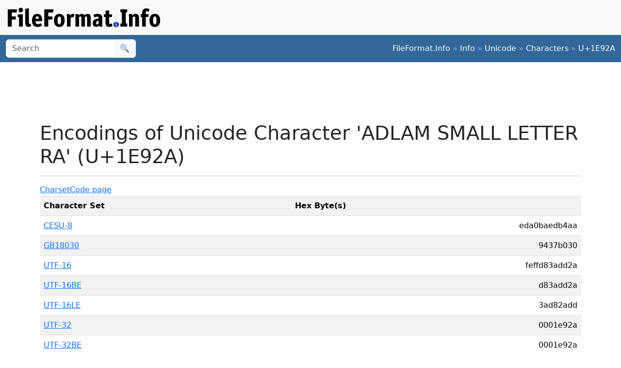

--- FILE ---
content_type: text/html;charset=utf-8
request_url: https://www.fileformat.info/info/unicode/char/1e92a/charset_support.htm
body_size: 1638
content:
<!DOCTYPE html>
<html lang="en">
<head>
<meta charset="utf-8">
<meta name="viewport" content="width=device-width, initial-scale=1.0">
<meta name="referrer" content="unsafe-url">
<link href="/css/bootstrap.min.css" rel="stylesheet" />
<script src="/js/bootstrap.bundle.min.js"></script>

<link rel="stylesheet" type="text/css" href="/css/tab.css" />
<meta name="robots" content="noindex"/>
<title>Character sets that support Unicode Character 'ADLAM SMALL LETTER RA' (U+1E92A)</title>
</head>
<body>
<div class="container-fluid p-3 bg-light d-none d-md-block">
	<a href="/index.htm"><img src="/images/logos/ffi-horiz-dark.svg"></a>
</div>
<nav class="navbar bg-body-tertiary d-print-none" style="background-color: #336699 !important;">
	<div class="container-fluid">
		<form action="/search/search.htm" class="d-flex d-none d-md-block" method="get" role="search">
			<div class="input-group">
				<input class="form-control" name="q" type="search" placeholder="Search" aria-label="Search">
				<button class="btn btn-light" type="submit">&#x1f50d;</button>
			</div>
		</form>
		<a class="navbar-brand d-md-none" href="/index.htm">
			<img src="/images/logos/ffi-horiz-light.svg" alt="Bootstrap" style="height:1.5rem;">
		</a>
		<span class="navbar-text text-white-50">
<a class="text-white text-decoration-none" href="/index.htm">FileFormat.Info</a>&nbsp;&raquo;&nbsp;<a class="text-white text-decoration-none" href="/info/index.htm">Info</a>&nbsp;&raquo;&nbsp;<a class="text-white text-decoration-none" href="/info/unicode/index.htm">Unicode</a>&nbsp;&raquo;&nbsp;<a class="text-white text-decoration-none" href="/info/unicode/char/index.htm">Characters</a>&nbsp;&raquo;&nbsp;<a class="text-white text-decoration-none" href="/info/unicode/char/1e92a/index.htm">U+1E92A</a>		</span>
	</div>
</nav>
<div class="container">
	<div class="row-fluid">
 		<div class="span12 boxshadow">

<div class="row justify-content-md-center my-3">
<script async src="https://pagead2.googlesyndication.com/pagead/js/adsbygoogle.js?client=ca-pub-6975096118196151"
     crossorigin="anonymous"></script>
<!-- FileFormatInfo 2023-12 -->
<ins class="adsbygoogle"
     style="display:inline-block;width:728px;height:90px"
     data-ad-client="ca-pub-6975096118196151"
     data-ad-slot="7200653382"></ins>
<script>
     (adsbygoogle = window.adsbygoogle || []).push({});
</script>
</div>

<h1>Encodings of Unicode Character 'ADLAM SMALL LETTER RA' (U+1E92A)</h1>
<hr />
<ul class="nav nav-tabs">
	<li class="active"><a href="charset_support.htm">Charset</a></li>
	<li><a href="codepage_support.htm">Code page</a></li>
</ul>
<table class="table table-border table-striped">
	<tr>
		<th>Character Set</th>
		<th>Hex Byte(s)</th>
	</tr>
	<tr class="row0">
		<td><a href="/info/charset/CESU-8/index.htm">CESU-8</a></td>
		<td align="right">eda0baedb4aa</td>
	</tr>
	<tr class="row1">
		<td><a href="/info/charset/GB18030/index.htm">GB18030</a></td>
		<td align="right">9437b030</td>
	</tr>
	<tr class="row0">
		<td><a href="/info/charset/UTF-16/index.htm">UTF-16</a></td>
		<td align="right">feffd83add2a</td>
	</tr>
	<tr class="row1">
		<td><a href="/info/charset/UTF-16BE/index.htm">UTF-16BE</a></td>
		<td align="right">d83add2a</td>
	</tr>
	<tr class="row0">
		<td><a href="/info/charset/UTF-16LE/index.htm">UTF-16LE</a></td>
		<td align="right">3ad82add</td>
	</tr>
	<tr class="row1">
		<td><a href="/info/charset/UTF-32/index.htm">UTF-32</a></td>
		<td align="right">0001e92a</td>
	</tr>
	<tr class="row0">
		<td><a href="/info/charset/UTF-32BE/index.htm">UTF-32BE</a></td>
		<td align="right">0001e92a</td>
	</tr>
	<tr class="row1">
		<td><a href="/info/charset/UTF-32LE/index.htm">UTF-32LE</a></td>
		<td align="right">2ae90100</td>
	</tr>
	<tr class="row0">
		<td><a href="/info/charset/UTF-7/index.htm">UTF-7</a></td>
		<td align="right">2b324472644b672d</td>
	</tr>
	<tr class="row1">
		<td><a href="/info/charset/UTF-7-OPTIONAL/index.htm">UTF-7-OPTIONAL</a></td>
		<td align="right">2b324472644b672d</td>
	</tr>
	<tr class="row0">
		<td><a href="/info/charset/UTF-8/index.htm">UTF-8</a></td>
		<td align="right">f09ea4aa</td>
	</tr>
	<tr class="row1">
		<td><a href="/info/charset/x-UTF-16LE-BOM/index.htm">x-UTF-16LE-BOM</a></td>
		<td align="right">fffe3ad82add</td>
	</tr>
	<tr class="row0">
		<td><a href="/info/charset/X-UTF-32BE-BOM/index.htm">X-UTF-32BE-BOM</a></td>
		<td align="right">0000feff0001e92a</td>
	</tr>
	<tr class="row1">
		<td><a href="/info/charset/X-UTF-32LE-BOM/index.htm">X-UTF-32LE-BOM</a></td>
		<td align="right">fffe00002ae90100</td>
	</tr>

</table>

		</div><!--/span-->
	</div><!--/row-->
	<footer>
	<p class="text-center text-body-tertiary"><small><a class="text-reset" href="/about/tos.htm">Terms of Service</a> | <a class="text-reset" href="/about/privacy.htm">Privacy Policy</a> | <a class="text-reset" href="/about/feedback.htm">Contact Info</a></small></p>
	</footer>
</div><!--/container-->

<script defer src="https://static.cloudflareinsights.com/beacon.min.js/vcd15cbe7772f49c399c6a5babf22c1241717689176015" integrity="sha512-ZpsOmlRQV6y907TI0dKBHq9Md29nnaEIPlkf84rnaERnq6zvWvPUqr2ft8M1aS28oN72PdrCzSjY4U6VaAw1EQ==" data-cf-beacon='{"version":"2024.11.0","token":"68cf27ea0c214bfc8d387f5ecc437ea4","r":1,"server_timing":{"name":{"cfCacheStatus":true,"cfEdge":true,"cfExtPri":true,"cfL4":true,"cfOrigin":true,"cfSpeedBrain":true},"location_startswith":null}}' crossorigin="anonymous"></script>
</body>
</html>


--- FILE ---
content_type: text/html; charset=utf-8
request_url: https://www.google.com/recaptcha/api2/aframe
body_size: 268
content:
<!DOCTYPE HTML><html><head><meta http-equiv="content-type" content="text/html; charset=UTF-8"></head><body><script nonce="mdQpa1wkWqR2jJLpEOZWTw">/** Anti-fraud and anti-abuse applications only. See google.com/recaptcha */ try{var clients={'sodar':'https://pagead2.googlesyndication.com/pagead/sodar?'};window.addEventListener("message",function(a){try{if(a.source===window.parent){var b=JSON.parse(a.data);var c=clients[b['id']];if(c){var d=document.createElement('img');d.src=c+b['params']+'&rc='+(localStorage.getItem("rc::a")?sessionStorage.getItem("rc::b"):"");window.document.body.appendChild(d);sessionStorage.setItem("rc::e",parseInt(sessionStorage.getItem("rc::e")||0)+1);localStorage.setItem("rc::h",'1769847105161');}}}catch(b){}});window.parent.postMessage("_grecaptcha_ready", "*");}catch(b){}</script></body></html>